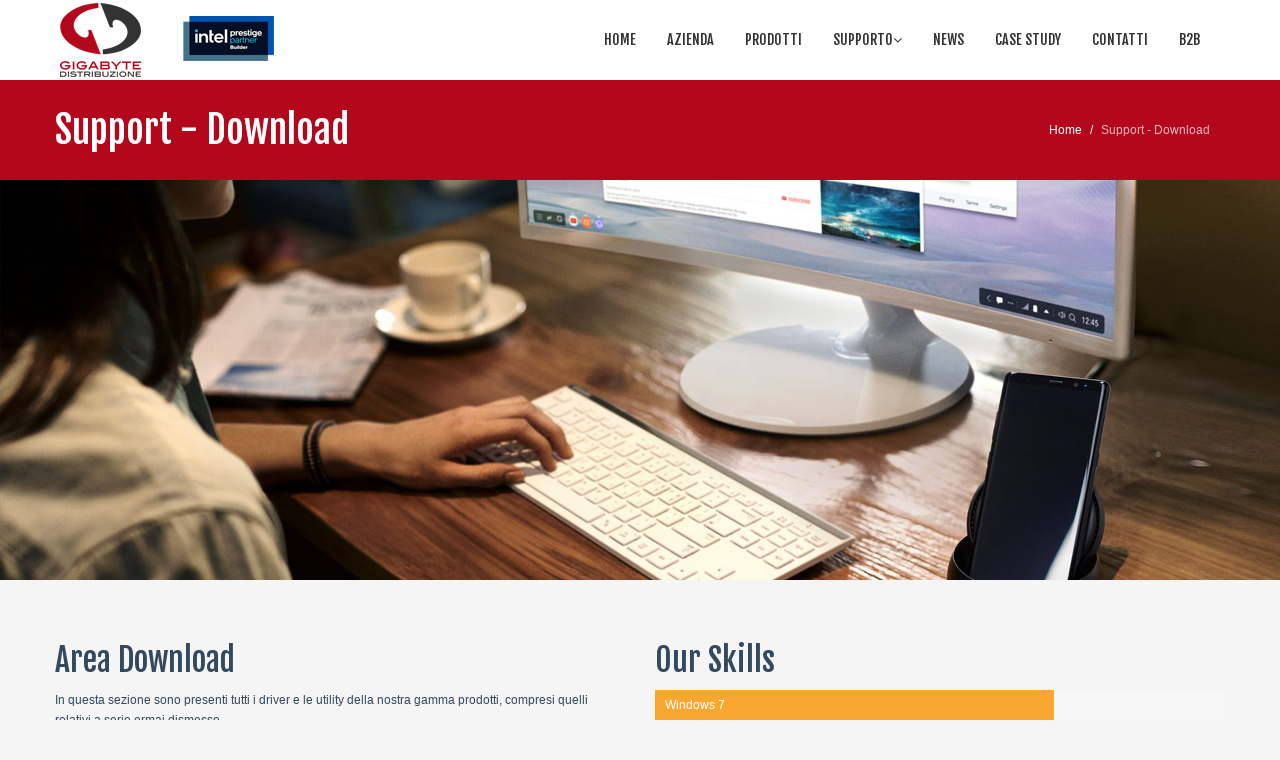

--- FILE ---
content_type: text/html
request_url: https://gigabytedistribuzione.it/download.html
body_size: 5796
content:
<!DOCTYPE html>
<!--[if lt IE 7]>      <html class="no-js lt-ie9 lt-ie8 lt-ie7"> <![endif]-->
<!--[if IE 7]>         <html class="no-js lt-ie9 lt-ie8"> <![endif]-->
<!--[if IE 8]>         <html class="no-js lt-ie9"> <![endif]-->
<!--[if gt IE 8]><!--> <html class="no-js"> <!--<![endif]-->
<head>
    <meta charset="utf-8">
    <meta http-equiv="X-UA-Compatible" content="IE=edge,chrome=1">
    <title>Support | GIGABYTE DISTRIBUZIONE</title>
    <meta name="description" content="">
    <meta name="viewport" content="width=device-width">

    <link rel="stylesheet" href="css/bootstrap.min.css">
    <link rel="stylesheet" href="css/bootstrap-responsive.min.css">
    <link rel="stylesheet" href="css/font-awesome.min.css">
    <link rel="stylesheet" href="css/main.css">
    <link rel="stylesheet" href="css/sl-slide.css">

    <script src="js/vendor/modernizr-2.6.2-respond-1.1.0.min.js"></script>

    <!-- Le fav and touch icons -->
    <link rel="shortcut icon" href="images/ico/favicon.ico">
    <link rel="apple-touch-icon-precomposed" sizes="144x144" href="images/ico/apple-touch-icon-144-precomposed.png">
    <link rel="apple-touch-icon-precomposed" sizes="114x114" href="images/ico/apple-touch-icon-114-precomposed.png">
    <link rel="apple-touch-icon-precomposed" sizes="72x72" href="images/ico/apple-touch-icon-72-precomposed.png">
    <link rel="apple-touch-icon-precomposed" href="images/ico/apple-touch-icon-57-precomposed.png">
</head>

<body>

    <!--Header-->
    <header class="navbar navbar-fixed-top">
        <div class="navbar-inner">
            <div class="container">
                <a class="btn btn-navbar" data-toggle="collapse" data-target=".nav-collapse">
                    <span class="icon-bar"></span>
                    <span class="icon-bar"></span>
                    <span class="icon-bar"></span>
                </a>
                <a id="logo" class="pull-left" href="index.html"></a>
                
                <!-- menu -->
<div class="nav-collapse collapse pull-right">
                    <ul class="nav">
				<script language="JavaScript" src="js/menu.js"></script>
                    </ul>        
                </div>
                <!-- /menu -->

            </div>
        </div>
    </header>
    <!-- /header -->

    <section class="title">
        <div class="container">
            <div class="row-fluid">
                <div class="span6">
                    <h1>Support - Download</h1>
                </div>
                <div class="span6">
                    <ul class="breadcrumb pull-right">
                        <li><a href="index.html">Home</a> <span class="divider">/</span></li>
                        <li class="active">Support - Download</li>
                    </ul>
                </div>
            </div>
        </div>
    </section>
    <!-- / .title -->   
    

<div id="tuodiv"></div>
        
    
    <section id="about-us" class="container main">
        <div class="row-fluid">
            <div class="span6">
              <h2>Area Download</h2>
                <p>In questa sezione sono presenti tutti i driver e le utility della nostra gamma prodotti, compresi quelli relativi a serie ormai dismesse.</p>
                <p>In caso di necessità particolari, il nostro staff tecnico rimane a disposizione per risolvere le evntuali problematiche.</p>
            </div>
            <div class="span6">
                <h2>Our Skills</h2>
                <div>
                  <div class="progress progress-warning">
                  <div class="bar" style="width: 70%; text-align:left; padding-left:10px;">Windows 7</div></div>
                    <div class="progress progress-info">
                      <div class="bar" style="width: 60%; text-align:left; padding-left:10px;">Windows 8</div></div>
                    <div class="progress progress-danger">
                      <div class="bar" style="width: 90%; text-align:left; padding-left:10px;">Windows 10</div></div>
                </div>
            </div>
        </div>

        <!-- DOWNLOAD --><!-- Meet the team -->

        <hr>

        <div class="row-fluid">

        <!-- UNICO III -->
        
          <div class="span4">
            <h3>UNICO III&nbsp;&nbsp;<img src="images/u3-small.png"></h3>
            <div class="accordion" id="accordion2">
              <div class="accordion-group">
                      <div class="accordion-heading">
                        <a class="accordion-toggle collapsed" data-toggle="collapse" data-parent="#accordion2" href="#u3">
                          Driver &amp; Utility
                      </a>
                  </div>
                  <div id="u3" class="accordion-body collapse">
<div class="accordion-inner"><i class="icon-download-alt"></i><a href="download/unico3/Fix W8 OEM Multitouch capability.pdf" target="_blank">&nbsp;&nbsp;Fix W8 OEM Multitouch capability</a> </div>

<div class="accordion-inner"><i class="icon-globe"></i><a href="http://downloadcenter.intel.com/SearchResult.aspx?lang=eng&keyword=intel centrino 130" target="_blank">&nbsp;&nbsp;Driver WiFi</a> </div>

<div class="accordion-inner"><i class="icon-download-alt"></i><a href="download/unico3/itoolkit.zip">&nbsp;&nbsp;itoolkit</a> </div>

<div class="accordion-inner"><i class="icon-download-alt"></i><a href="download/unico3/FWTool_0929.zip">&nbsp;&nbsp;Driver/firmware Touch Screen</a> </div>

<div class="accordion-inner"><i class="icon-download-alt"></i><a href="download/unico3/MyCam.zip">&nbsp;&nbsp;Utility Mycam per Webcam</a> </div>

<div class="accordion-inner"><i class="icon-globe"></i><a href="http://www.microsoft.com/it-it/download/details.aspx?id=17368" target="_blank">&nbsp;&nbsp;Utility Microsoft Touch Pack</a> </div>
                </div>
              </div>
          </div>
          </div>

        <!-- UNICO 22 e 23 -->
            
		<div class="span4">
            <h3>UNICO 22&quot; e 23&quot;&nbsp;&nbsp;<img src="images/u2223-small.png"></h3>
            <div class="accordion" id="accordion2">
              <div class="accordion-group">
                      <div class="accordion-heading">
                        <a class="accordion-toggle collapsed" data-toggle="collapse" data-parent="#accordion2" href="#u2223">
                          Driver &amp; Utility
                      </a>
                  </div>
                <div id="u2223" class="accordion-body collapse">
<div class="accordion-inner"><i class="icon-download-alt"></i><a href="download/unico2223/VIA-VT9271-WIN8-Driver.zip">&nbsp;&nbsp;Driver WiFi Windows 7_8</a> </div>

<div class="accordion-inner"><i class="icon-download-alt"></i><a href="download/unico2223/CardReader.zip">&nbsp;&nbsp;Driver Card Reader</a> </div>

<div class="accordion-inner"><i class="icon-download-alt"></i><a href="download/unico2223/VIA_VT9271_WIN81_Driver.zip">&nbsp;&nbsp;Driver WiFi Windows 8.1 e Windows 10</a> </div>

                </div>
              </div>
      </div>
      </div>

        <!-- UNICO IV -->
        
          <div class="span4">
            <h3>UNICO IV&nbsp;&nbsp;<img src="images/u45-small.png"></h3>
            <div class="accordion" id="accordion2">
              <div class="accordion-group">
                      <div class="accordion-heading">
                        <a class="accordion-toggle collapsed" data-toggle="collapse" data-parent="#accordion2" href="#u4">
                          Driver &amp; Utility
                      </a>
                  </div>
                  <div id="u4" class="accordion-body collapse">
<div class="accordion-inner"><i class="icon-download-alt"></i><a href="download/unico4/Fix_W8_OEM_Touch_FW_Update.zip" target="_blank">&nbsp;&nbsp;Fix W8 OEM Touch FW Update</a> </div>

<div class="accordion-inner"><i class="icon-globe"></i><a href="http://downloadcenter.intel.com/SearchResult.aspx?lang=eng&keyword=Intel Desktop Board dh61AG" target="_blank">&nbsp;&nbsp;Driver WIN 8 MB DH61AG</a> </div>

<div class="accordion-inner"><i class="icon-globe"></i><a href="http://downloadcenter.intel.com/SearchResult.aspx?lang=eng&keyword=intel centrino 130" target="_blank">&nbsp;&nbsp;Driver WiFi</a> </div>

<div class="accordion-inner"><i class="icon-download-alt"></i><a href="download/unico4/CardReader_XPwin7win8_6.2.9200.39035_PV_Realtek.rar">&nbsp;&nbsp;Driver Card Reader</a> </div>

<div class="accordion-inner"><i class="icon-download-alt"></i><a href="download/unico4/Calibration-Tool-Win7.rar">&nbsp;&nbsp;Calibration Tool per Win 7</a> </div>
<div class="accordion-inner"><i class="icon-download-alt"></i><a href="download/unico4/Calibration-Tool-Win8.rar">&nbsp;&nbsp;Calibration Tool per Win 8</a> </div>

                </div>
              </div>
          </div>
          </div>

</div>            

        <div class="row-fluid">

        <!-- UNICO V -->
        
          <div class="span4">
            <h3>UNICO V&nbsp;&nbsp;<img src="images/u45-small.png"></h3>
            <div class="accordion" id="accordion2">
              <div class="accordion-group">
                      <div class="accordion-heading">
                        <a class="accordion-toggle collapsed" data-toggle="collapse" data-parent="#accordion2" href="#u5">
                          Driver &amp; Utility
                      </a>
                  </div>
                  <div id="u5" class="accordion-body collapse">
<div class="accordion-inner"><i class="icon-download-alt"></i><a href="download/unico4/Fix_W8_OEM_Touch_FW_Update.zip" target="_blank">&nbsp;&nbsp;Fix W8 OEM Touch FW Update</a> </div>

<div class="accordion-inner"><i class="icon-globe"></i><a href="http://downloadcenter.intel.com/SearchResult.aspx?lang=eng&keyword=intel centrino 130" target="_blank">&nbsp;&nbsp;Intel Centrino Wireless N130/135</a> </div>

<div class="accordion-inner"><i class="icon-globe"></i><a href="https://downloadcenter.intel.com/SearchResult.aspx?lang=ita&keyword=Intel Dual Band Wireless-AC 3160" target="_blank">&nbsp;&nbsp;Intel Dual Band Wireless AC 3160/7260</a> </div>

<div class="accordion-inner"><i class="icon-download-alt"></i><a href="download/unico4/RtsUer_10.0.10125.31214_W7W8WBW10_WHQL_20150609_noMMC.zip">&nbsp;&nbsp;Driver Card Reader</a> </div>

<div class="accordion-inner"><i class="icon-download-alt"></i><a href="download/unico4/Calibration-Tool-Win7.rar">&nbsp;&nbsp;Calibration Tool per Win 7</a> </div>

<div class="accordion-inner"><i class="icon-download-alt"></i><a href="download/unico4/Calibration-Tool-Win8.rar">&nbsp;&nbsp;Calibration Tool per Win 8</a> </div>

<div class="accordion-inner"><i class="icon-download-alt"></i><a href="download/unico4/Audio_UnicoV_H81TM_Realtek_Audio(v7560).zip">&nbsp;&nbsp;Driver Audio H81TM W7_W10</a> </div>

                </div>
              </div>
          </div>
          </div>

        <!-- UNICO MINI POS -->
        
          <div class="span4">
            <h3>UNICO MINI POS&nbsp;&nbsp;<img src="images/uminipos-small.png" width="84" height="75"></h3>
            <div class="accordion" id="accordion2">
              <div class="accordion-group">
                      <div class="accordion-heading">
                        <a class="accordion-toggle collapsed" data-toggle="collapse" data-parent="#accordion2" href="#ump">
                          Driver &amp; Utility
                      </a>
                  </div>
                  <div id="ump" class="accordion-body collapse">

<div class="accordion-inner"><i class="icon-globe"></i><a href="http://it.msi.com/product/all-in-one/support/AP16-Flex.html#down-driver&amp;Win10" target="_blank">&nbsp;&nbsp;All driver for unico Mini Pos</a> </div>

                </div>
              </div>
          </div>
          </div>
      
        <!-- UNICO WHITE -->
        
          <div class="span4">
            <h3>UNICO WHITE&nbsp;&nbsp;<img src="images/uwhite.png"></h3>
            <div class="accordion" id="accordion2">
              <div class="accordion-group">
                      <div class="accordion-heading">
                        <a class="accordion-toggle collapsed" data-toggle="collapse" data-parent="#accordion2" href="#uw">
                          Driver &amp; Utility
                      </a>
                  </div>
                  <div id="uw" class="accordion-body collapse">

<div class="accordion-inner"><i class="icon-download-alt"></i><a href="download/unico2223/VIA-VT9271-WIN8-Driver.zip">&nbsp;&nbsp;Driver WiFi Windows 7_8</a> </div>

<div class="accordion-inner"><i class="icon-download-alt"></i><a href="download/unico2223/VIA_VT9271_WIN81_Driver.zip">&nbsp;&nbsp;Driver WiFi Windows 8.1 e Windows 10</a> </div>

                </div>
              </div>
          </div>
          </div>

</div>

        <div class="row-fluid">
      
        <!-- UNICO FLAT -->
      
              <div class="span4">
                <h3>UNICO FLAT&nbsp;&nbsp;<img src="images/flat-small.png" width="81" height="75"></h3>
                <div class="accordion" id="accordion2">

<div class="accordion-group">
<div class="accordion-heading"><a class="accordion-toggle collapsed" data-toggle="collapse" data-parent="#accordion2" href="#ufdriveut"> Driver & Utility
</a></div>
<div id="ufdriveut" class="accordion-body collapse">

<div class="accordion-group">
<div class="accordion-heading"><a class="accordion-toggle collapsed" data-toggle="collapse" data-parent="#accordion2" href="#ufbios"> BIOS
</a></div>
<div id="ufbios" class="accordion-body collapse">
<div class="accordion-inner"><i class="icon-download-alt"></i><a href="download/flat/bios/D7351A07.zip">&nbsp;&nbsp;D7351A07.zip</a></div>
          </div>
          </div>

<div class="accordion-group">
<div class="accordion-heading"><a class="accordion-toggle collapsed" data-toggle="collapse" data-parent="#accordion2" href="#touch"> TOUCH
</a></div>
<div id="touch" class="accordion-body collapse">
<div class="accordion-inner"><i class="icon-download-alt"></i><a href="download/flat/touch/eGalaxWorks3062-20141106-AVC-0364_00_T2_C04C_DThqa(LG_ODM)_20150212.zip">&nbsp;&nbsp;eGalaxWorks3062-20141106.zip</a>
<p><i class="icon-download-alt"></i><a href="download/flat/touch/EETI_Sensor_Testing_Procedure.zip">&nbsp;&nbsp;EETI_Sensor_Testing_Procedure.zip</a></p>
		  </div>
          </div>
          </div>

<div class="accordion-group">
<div class="accordion-heading"><a class="accordion-toggle collapsed" data-toggle="collapse" data-parent="#accordion2" href="#ufwin7">WINDOWS 7</a></div>
<div id="ufwin7" class="accordion-body collapse">
<div class="accordion-inner">
<strong>Audio</strong>
<p><i class="icon-download-alt"></i><a href="download/flat/windows7/Audio/7329_PG398_Win8.1_Win8_Win7_WHQL.zip">&nbsp;&nbsp;7329_PG398_Win8.1_Win8_Win7_WHQL.zip</a></p>
<strong>BT WiFi</strong>
<br>
<i class="icon-download-alt"></i><a href="download/flat/windows7/BT_wifi/10.0.0.299.zip">&nbsp;&nbsp;10.0.0.299.zip</a>
<br>
<i class="icon-download-alt"></i><a href="download/flat/windows7/BT_wifi/BT4.0_Win7-8.1_V8.0.1.336_20141202.rar">&nbsp;&nbsp;BT4.0_Win7-8.1_V8.0.1.336_20141202.rar</a>
<p></p>
<strong>Chipset</strong>
<p><i class="icon-download-alt"></i><a href="download/flat/windows7/Chipset/Chipset_10.0.20_Public.zip">&nbsp;&nbsp;Chipset_10.0.20_Public.zip</a></p>
<p></p>
<strong>Graphics</strong>
<p><i class="icon-download-alt"></i><a href="download/flat/windows7/Graphics/win64.zip">&nbsp;&nbsp;win64.zip</a></p>
<p></p>
<strong>Lan</strong>
<p><i class="icon-download-alt"></i><a href="download/flat/windows7/Lan/Install_Win7_7088_07242014.zip">&nbsp;&nbsp;Install_Win7_7088_07242014.zip</a></p>
<p></p>
<strong>Serial I/O</strong>
<p><i class="icon-download-alt"></i><a href="download/flat/windows7/Serial_IO/Win7_IO_Drivers_MR1_v4_0.zip">&nbsp;&nbsp;Win7_IO_Drivers_MR1_v4_0.zip</a></p>
<p></p>
<strong>USB 3.0</strong>
<p><i class="icon-download-alt"></i><a href="download/flat/windows7/USB30/SetupUSB3.zip">&nbsp;&nbsp;SetupUSB3.zip</a></p>
		  </div>
          </div>
          </div>
  
  <div class="accordion-group">
      <div class="accordion-heading"> <a class="accordion-toggle collapsed" data-toggle="collapse" data-parent="#accordion2" href="#ufwin81">WINDOWS 8.1</a> </div>
  <div id="ufwin81" class="accordion-body collapse">
    <div class="accordion-inner">
<strong>Audio</strong>
<p><i class="icon-download-alt"></i><a href="download/flat/windows81/audio/7278_PG397_Win8.1_Win8_Win7_WHQL.zip">&nbsp;&nbsp;7278_PG397_Win8.1_Win8_Win7_WHQL.zip</a></p>
<strong>Chipset</strong>
<br>
<i class="icon-download-alt"></i><a href="download/flat/windows81/chipset/SetupChipset.rar">&nbsp;&nbsp;SetupChipset.rar</a>
<p></p>
<strong>gpio</strong>
<p><i class="icon-download-alt"></i><a href="download/flat/windows81/gpio/SerialIO_Installer_WW23.zip">&nbsp;&nbsp;SerialIO_Installer_WW23.zip</a></p>
<p></p>
<strong>gsensor</strong>
<p><i class="icon-download-alt"></i><a href="download/flat/windows81/g-sensor/UMDF_Driver_for_X64.rar">&nbsp;&nbsp;UMDF_Driver_for_X64.rar</a></p>
<p></p>
<strong>Lan</strong>
<p><i class="icon-download-alt"></i><a href="download/flat/windows81/lan/Install_Win8_8.1_8032_05262014.zip">&nbsp;&nbsp;Install_Win8_8.1_8032_05262014.zip</a></p>
<p></p>
<strong>mbi</strong>
<p><i class="icon-download-alt"></i><a href="download/flat/windows81/mbi/MBI_PV_Win8_1_WW51.zip">&nbsp;&nbsp;MBI_PV_Win8_1_WW51.zip</a></p>
<p></p>
<strong>txe</strong>
<p><i class="icon-download-alt"></i><a href="download/flat/windows81/txe/Bay+Trail-MD+Intel(R)+TXE+FW+1.1.0.1089+Point+Release.zip">&nbsp;&nbsp;BayTrail-MDIntel(R)TXEFW+1.1.0.1089PointRelease.zip</a></p>
<p></p>
<strong>Video</strong>
<br>
<i class="icon-download-alt"></i><a href="download/flat/windows81/video/installation_readme.txt">&nbsp;&nbsp;installation_readme.txt</a>
<br>
<i class="icon-download-alt"></i><a href="download/flat/windows81/video/readme.txt">&nbsp;&nbsp;readme.txt</a>
<br>
<i class="icon-download-alt"></i><a href="download/flat/windows81/video/win64.zip">&nbsp;&nbsp;win64.zip</a>
<p></p>
<strong>WiFi BT</strong>
<br>
<i class="icon-download-alt"></i><a href="download/flat/windows81/wifi_bt/Bluetooth+4.0++V8.0.1.320_20140401.rar">&nbsp;&nbsp;Bluetooth+4.0++V8.0.1.320_20140401.rar</a>
<br>
<i class="icon-download-alt"></i><a href="download/flat/windows81/wifi_bt/QCA_WLAN_Win7-8.1_V10.0.0.285.rar">&nbsp;&nbsp;QCA_WLAN_Win7-8.1_V10.0.0.285.rar</a>
</div>
</div>
</div>

  <div class="accordion-group">
      <div class="accordion-heading"> <a class="accordion-toggle collapsed" data-toggle="collapse" data-parent="#accordion2" href="#ufwin10">WINDOWS 10</a> </div>
  <div id="ufwin10" class="accordion-body collapse">
    <div class="accordion-inner">
<strong>Audio</strong>
<p><i class="icon-download-alt"></i><a href="download/flat/windows10/audio/7525_PG427_Win10_Win8.1_Win8_Win7_WHQL.zip">&nbsp;&nbsp;7525_PG427_Win10_Win8.1_Win8_Win7_WHQL.zip</a></p>
<strong>Chipset</strong>
<br>
<i class="icon-download-alt"></i><a href="download/flat/windows10/chipset/Chipset_10.0.27_Public.zip">&nbsp;&nbsp;Chipset_10.0.27_Public.zip</a>
<p></p>
<strong>gpio</strong>
<p><i class="icon-download-alt"></i><a href="download/flat/windows10/gpio/SerialIO_99.16.55518_BYT_Win10_PV.zip">&nbsp;&nbsp;SerialIO_99.16.55518_BYT_Win10_PV.zip</a></p>
<p></p>
<strong>gsensor</strong>
<p><i class="icon-download-alt"></i><a href="download/flat/windows10/gsensor/UMDF10241.zip">&nbsp;&nbsp;UMDF10241.zip</a></p>
<p></p>
<strong>Lan</strong>
<p><i class="icon-download-alt"></i><a href="download/flat/windows10/lan/InstallWin10WHQL.7z">&nbsp;&nbsp;InstallWin10WHQL.7z</a></p>
<p></p>
<strong>mbi</strong>
<p><i class="icon-download-alt"></i><a href="download/flat/windows10/mbi/MBI-PV-Win8-1-WW51.zip">&nbsp;&nbsp;MBI_PV_Win8_1_WW51.zip</a></p>
<p></p>
<strong>txe</strong>
<p><i class="icon-download-alt"></i><a href="download/flat/windows10/txe/BayTrailMDIntel.zip">&nbsp;&nbsp;BayTrailMDIntel.zip</a></p>
<p></p>
<strong>Video</strong>
<p><i class="icon-download-alt"></i><a href="download/flat/windows10/video/win64.zip">&nbsp;&nbsp;win64.zip</a></p>
<p></p>
<strong>WiFi BT</strong>
<br>
<i class="icon-download-alt"></i><a href="download/flat/windows10/wifi_bt/Bluetooth_4.0_Win10_20150529.rar">&nbsp;&nbsp;Bluetooth_4.0_Win10_20150529.rar</a>
<br>
<i class="icon-download-alt"></i><a href="download/flat/windows10/wifi_bt/RNWF10.0.0Win10.318.zip">&nbsp;&nbsp;RNWF10.0.0Win10.318.zip</a>
</div>
</div>
</div>
</div>
</div>
</div>
</div>
        <!-- UNICO U-BOX -->

              <div class="span4">
                <h3>UNICO U-BOX&nbsp;&nbsp;<img src="images/ubox-small.png"></h3>
                <div class="accordion" id="accordion2">
<div class="accordion-group">
<div class="accordion-heading"><a class="accordion-toggle collapsed" data-toggle="collapse" data-parent="#accordion2" href="#ubdriveut"> Driver & Utility
</a></div>
<div id="ubdriveut" class="accordion-body collapse">
                
                    <div class="accordion-group">
                      <div class="accordion-heading"> <a class="accordion-toggle collapsed" data-toggle="collapse" data-parent="#accordion2" href="#ubwin7">
                      WINDOWS 7</a>                      </div>
                  <div id="ubwin7" class="accordion-body collapse">
<div class="accordion-inner">
<strong>Audio</strong>
<p><i class="icon-download-alt"></i><a href="download/ubox/windows7/Audio/alchd.zip">&nbsp;&nbsp;alchd.zip</a></p>
<strong>Chipset</strong>
<p><i class="icon-download-alt"></i><a href="download/ubox/windows7/Chipset/inf.zip">&nbsp;&nbsp;inf.zip</a></p>
<p></p>
<strong>Lan</strong>
<p><i class="icon-download-alt"></i><a href="download/ubox/windows7/LAN/w7.zip">&nbsp;&nbsp;w7.zip</a></p>
<p></p>
<strong>txe</strong>
<p><i class="icon-download-alt"></i><a href="download/ubox/windows7/TXE/w7.zip">&nbsp;&nbsp;w7.zip</a></p>
<p></p>
<strong>USB 3.0</strong>
<p><i class="icon-download-alt"></i><a href="download/ubox/windows7/USB30/usb30.zip">&nbsp;&nbsp;usb30.zip</a></p>
<p></p>
<strong>Video</strong>
<br>
<i class="icon-download-alt"></i><a href="download/ubox/windows7/Video/w7_w81x64.zip">&nbsp;&nbsp;w7_w81x64.zip</a>
<br>
<i class="icon-download-alt"></i><a href="download/ubox/windows7/Video/win7x32.zip">&nbsp;&nbsp;win7x32.zip</a>
<p></p>
		  </div>
          </div>
          </div>
          <div class="accordion-group">
              <div class="accordion-heading"> <a class="accordion-toggle collapsed" data-toggle="collapse" data-parent="#accordion2" href="#ubwin10">WINDOWS 10 </a> </div>
          <div id="ubwin10" class="accordion-body collapse">
<div class="accordion-inner">
<strong>Audio</strong>
<p><i class="icon-download-alt"></i><a href="download/ubox/windows10/Audio/alchd.zip">&nbsp;&nbsp;alchd.zip</a></p>
<strong>Chipset</strong>
<p><i class="icon-download-alt"></i><a href="download/ubox/windows10/Chipset/inf.zip">&nbsp;&nbsp;inf.zip</a></p>
<p></p>
<strong>Lan</strong>
<p><i class="icon-download-alt"></i><a href="download/ubox/windows10/LAN/w10.zip">&nbsp;&nbsp;w10.zip</a></p>
<p></p>
<strong>txe</strong>
<p><i class="icon-download-alt"></i><a href="download/ubox/windows10/TXE/w10.zip">&nbsp;&nbsp;w10.zip</a></p>
<p></p>
<strong>Video</strong>
<br>
<i class="icon-download-alt"></i><a href="download/ubox/windows10/Video/win10x32.zip">&nbsp;&nbsp;win10x32.zip</a>
<br>
<i class="icon-download-alt"></i><a href="download/ubox/windows10/Video/win10x64.zip">&nbsp;&nbsp;win10x64.zip</a>
<p></p>
		  </div>
          </div>
  </div>
</div>
</div>
</div>
</div>
</div>
</div>
</div>

</div>

</section>

<!--Bottom-->
<section id="bottom" class="main">
    <!--Container-->
    <div class="container">

        <!--row-fluids-->
        <div class="row-fluid">

            <!--Contact Form-->
            <div class="span3">
                <h4>ADDRESS</h4>
                <ul class="unstyled address">
                    <li> <i class="icon-home"></i>SEDE OPERATIVA
Via Cicogna 111-113 <br>
40068 San Lazzaro di Savena (BO)</li>
                    <li>
                        <i class="icon-home"></i>FILIALE
Via Bruno Corti 13 <br>
25089 Villanuova sul Clisi (BS)</li>
                    <li>
                        <i class="icon-envelope"></i>
                        <strong>Email: </strong> info@gigabytedistribuzione.it
                    </li>
                    <li>
                        <i class="icon-envelope"></i>
                        <strong>PEC: </strong> info@pec.gigabytedistribuzione.it
                    </li>
                        <li>
            <i class="icon-globe"></i>
            <strong>Website:</strong> www.gigabytedistribuzione.it</li>
                    <li>
                        <i class="icon-phone"></i>
                        <strong>Tel:</strong> 051.4995100
                    </li>
<li>
                        <i class="icon-eur"></i>
                        <strong>Capitale Sociale:</strong> eur 400.000 i.v.
                    </li>
<li>
                        <i class="icon-info"></i>
                        <strong>P. Iva:</strong> IT 02987721202
                    </li>
                </ul>
            </div>
            <!--End Contact Form-->

            <!--Important Links-->
            <div id="tweets" class="span3">
                <h4>OUR COMPANY</h4>
                <div>
                    <ul class="arrow">
                        <li><a href="index.html">Home</a></li>
                        <li><a href="azienda.html">Azienda</a></li>
                        <li><a href="#">Desktop</a></li>
                        <li><a href="#">Server</a></li>
                        <li><a href="#">Storage</a></li>
                        <li><a href="download.html">Download</a></li>
                        <li><a href="rma.html">RMA</a></li>
                        <li><a href="rit.html">RIT</a></li>
                        <li><a href="news.html">News</a></li>
                        <li><a href="case1.html">Case Study</a></li>
                        <li><a href="contact-us.html">Contatti</a></li>
                        <li><a href="cookies.html">Informativa sui cookies</a></li>
                    </ul>
                </div>  
            </div>
            <!--Important Links-->

            <!--Archives-->
            <div id="archives" class="span3">
                <h4>ARCHIVES</h4>
                <div>
                    <ul class="arrow">
                        <li><a href="#">December 2017 (1)</a></li>
                        <li><a href="#">November 2017 (5)</a></li>
                        <li><a href="#">October 2017 (8)</a></li>
                        <li><a href="#">September 2017 (10)</a></li>
                        <li><a href="#">August 2017 (29)</a></li>
                        <li><a href="#">July 2017 (1)</a></li>
                        <li><a href="#">June 2017 (31)</a></li>
                    </ul>
                </div>
            </div>
            <!--End Archives-->

    <!--/row-fluid-->
</div>
<!--/container-->

</section>
<!--/bottom-->

<!--Footer-->
<footer id="footer">
    <div class="container">
        <div class="row-fluid">
            <div class="span5 cp">
                &copy; 2019 Gigabyte Distribuzione S.p.A. - All Rights Reserved.
            </div>
            <!--/Copyright-->

            <div class="span6">
                <ul class="social pull-right">
                    <li><a href="#"><i class="icon-facebook"></i></a></li>
                    <li><a href="#"><i class="icon-twitter"></i></a></li>
                    <li><a href="#"><i class="icon-pinterest"></i></a></li>
                    <li><a href="#"><i class="icon-linkedin"></i></a></li>
                    <li><a href="#"><i class="icon-google-plus"></i></a></li>                       
                    <li><a href="#"><i class="icon-youtube"></i></a></li>
                    <li><a href="#"><i class="icon-tumblr"></i></a></li>                        
                    <li><a href="#"><i class="icon-dribbble"></i></a></li>
                    <li><a href="#"><i class="icon-rss"></i></a></li>
                    <li><a href="#"><i class="icon-github-alt"></i></a></li>
                    <li><a href="#"><i class="icon-instagram"></i></a></li>                   
                </ul>
            </div>

            <div class="span1">
                <a id="gototop" class="gototop pull-right" href="#"><i class="icon-angle-up"></i></a>
            </div>
            <!--/Goto Top-->
        </div>
    </div>
</footer>
<!--/Footer-->


<script src="js/vendor/jquery-1.9.1.min.js"></script>
<script src="js/vendor/bootstrap.min.js"></script>
<script src="js/main.js"></script>

</body>
</html>


--- FILE ---
content_type: text/css
request_url: https://gigabytedistribuzione.it/css/main.css
body_size: 3733
content:
@import url(https://fonts.googleapis.com/css?family=Fjalla+One);.clearfix{*zoom:1}.clearfix:before,.clearfix:after{display:table;content:"";line-height:0}.clearfix:after{clear:both}.hide-text{font:0/0 a;color:transparent;text-shadow:none;background-color:transparent;border:0}.input-block-level{display:block;width:100%;min-height:30px;-webkit-box-sizing:border-box;-moz-box-sizing:border-box;box-sizing:border-box}body{padding-top:80px;font-size:12px;color:#34495e;background:#f5f5f5}body h1,body h2,body h3,body h4,body .created{font-family:"Fjalla One";font-weight:normal}body h5,body h6{margin:0}body h3,body h4{margin-top:0}.btn{-webkit-border-radius:0;-moz-border-radius:0;border-radius:0;border:0;background-image:none;text-shadow:none;-webkit-box-shadow:none;-moz-box-shadow:none;box-shadow:none}.btn.btn-transparent{border:3px solid #fff;background:transparent;color:#fff}.btn.btn-transparent:hover{border-color:rgba(255,255,255,0.5)}.btn.btn-link{color:#b3071b;padding:0}.btn.btn-link:hover{text-decoration:none}.btn-primary{background-color:#b3071b}.btn-primary:hover{background-color:#b3071b}a{color:#b3071b;-webkit-transition:300ms;-moz-transition:300ms;-o-transition:300ms;transition:300ms}a:hover,a:focus{color:#005580;text-decoration:none;outline:0}.dropdown-menu{margin-top:-1px;min-width:180px}body>section{padding:50px 0}body>section#slide-show{padding:0}#recent-works{background:#b3071b;color:#fff}#recent-works .links>a{background:#fff;color:#b3071b;text-shadow:none}#clients{background:#fff}#clients h4{color:#999}#clients .carousel{margin-bottom:0}#clients .clients ul.thumbnails{margin:0}#clients .clients ul.thumbnails>li{text-align:center;margin-bottom:0}#clients .prev,#clients .next{color:#999}.title{background:#b3071b;color:#fff;padding:20px 0}.center{text-align:center}.box{background-color:#fff;border-top:1px solid #f0f0f0;-webkit-box-shadow:0 1px 2px 0 rgba(0,0,0,0.1);box-shadow:0 1px 2px 0 rgba(0,0,0,0.1);padding:10px;-webkit-border-radius:4px;-moz-border-radius:4px;border-radius:4px}.progress{margin-bottom:10px}.progress,.progress .bar{-webkit-border-radius:0;-moz-border-radius:0;border-radius:0;background-image:none;-webkit-box-shadow:none;-moz-box-shadow:none;box-shadow:none;text-shadow:none;height:30px;line-height:30px}.label,.badge{font-weight:300;font-size:90%}ul.breadcrumb{margin:12px 0 0;background:transparent}ul.breadcrumb>li{text-shadow:none}ul.breadcrumb>li>a,ul.breadcrumb>li .divider{color:#fff}ul.breadcrumb>li.active{color:rgba(255,255,255,0.7)}ul.tag-cloud li{display:inline-block;margin:0 0 2px 0}.btn-social{border:0;color:#fff;text-shadow:0 1px rgba(0,0,0,0.5)}.btn-social.btn-facebook{background:#4f7dd4}.btn-social.btn-facebook:hover{background:#789bde}.btn-social.btn-twitter{background:#5bceff}.btn-social.btn-twitter:hover{background:#8eddff}.btn-social.btn-linkedin{background:#21a6d8}.btn-social.btn-linkedin:hover{background:#49b9e3}.btn-social.btn-google-plus{background:#dc422b}.btn-social.btn-google-plus:hover{background:#e36957}.btn-social:hover{color:#fff}header.navbar .navbar-inner{background:#fff!important;border:0;-webkit-box-shadow:none;-moz-box-shadow:none;box-shadow:none}header #logo{
	width: 220px;
	height: 80px;
	background-image: url(../images/logo5.png);
	background-repeat: no-repeat;
	background-position: 0 50%;
}header.navbar{margin-bottom:0}header.navbar .nav{margin-top:20px}header.navbar .nav>li{margin-left:1px}header.navbar .nav>li>a{padding-top:10px;padding-bottom:10px;color:#333;font-family:"Fjalla One";font-size:14px;text-transform:uppercase;text-shadow:none}header.navbar .nav>li>a:hover{background:transparent;color:#b3071b;-webkit-box-shadow:none;-moz-box-shadow:none;box-shadow:none}header.navbar .nav>li.active>a,header.navbar .nav>li.active>a:hover{background:transparent;color:#b3071b;-webkit-box-shadow:none;-moz-box-shadow:none;box-shadow:none}header.navbar .nav>li.dropdown.open>a.dropdown-toggle{background:transparent;color:#b3071b}header.navbar .nav>li.login>a{border-left:1px solid #e5e5e5}header .dropdown-menu{margin-top:20px}header .dropdown-menu:before{display:none!important}.navbar .nav li.dropdown.open>.dropdown-toggle,.navbar .nav li.dropdown.active>.dropdown-toggle,.navbar .nav li.dropdown.open.active>.dropdown-toggle{background-color:transparent;color:#b3071b}.navbar .nav>.active>a,.navbar .nav>.active>a:hover,.navbar .nav>.active>a:focus{-webkit-box-shadow:none;-moz-box-shadow:none;box-shadow:none}.navbar .nav>li>a:focus,.navbar .nav>li>a:hover{color:#b3071b}.dropdown-menu{-webkit-border-radius:0;-moz-border-radius:0;border-radius:0;-webkit-box-shadow:none;-moz-box-shadow:none;box-shadow:none;padding:0;border:0}.dropdown-menu>.active>a,.dropdown-menu>.active>a:hover,.dropdown-menu>.active>a:focus,.dropdown-menu>li>a:hover,.dropdown-menu>li>a:focus,.dropdown-submenu:hover>a,.dropdown-submenu:focus>a{background:#dd514c}.main-info{background-color:#fff;color:#999}.main-info h4{color:#999}.icon-medium{font-size:18px;width:18px;line-height:18px;text-align:center;display:inline-block;background:#b3071b;padding:10px;-webkit-border-radius:100%;-moz-border-radius:100%;border-radius:100%;color:#fff}.modal{border:0}.modal#loginForm{width:600px;margin-left:-300px}.modal .modal-header{border:0;padding:20px 20px 0}.modal .modal-header>h4{font-weight:300;font-size:14px;color:#848484;text-transform:uppercase;margin:0}.modal .modal-body{padding:20px}.modal input[type="text"],.modal input[type="password"]{padding:5px 10px;min-height:30px;width:130px;margin-right:10px}.modal .icon-remove{color:#848484;position:absolute;right:-5px;top:-5px;width:16px;height:16px;line-height:16px;text-align:center;display:block;background:#ebebeb;-webkit-border-radius:100%;-moz-border-radius:100%;border-radius:100%;cursor:pointer}.modal button{margin-left:10px;border:0}.gap{margin-bottom:50px}.big-gap{margin-bottom:100px}.no-margin{margin:0;padding:0}#services{background:#252525;color:#999}#services h1,#services h2,#services h3,#services h4,#services h5,#services h6{color:#fff}#main-contents{margin-top:20px}#main-contents .blog-news .created{font-size:18px;color:#b3071b}.registration-form{border:0;background-color:#fff;border-top:1px solid #f0f0f0;-webkit-box-shadow:0 1px 2px 0 rgba(0,0,0,0.1);-moz-box-shadow:0 1px 2px 0 rgba(0,0,0,0.1);box-shadow:0 1px 2px 0 rgba(0,0,0,0.1);padding:20px;display:inline-block}#bottom{background:#232323;color:#6f6f6f}#bottom h4{margin-top:0;margin-bottom:15px}#bottom h1,#bottom h2,#bottom h3,#bottom h4,#bottom h5,#bottom h6{color:#fff}#bottom a{color:#6f6f6f}#bottom a:hover{color:#b3071b}#bottom ul.address>li{position:relative;padding-left:20px;margin-top:10px}#bottom ul.address>li:first-child{margin-top:0}#bottom ul.address>li>i{position:absolute;top:3px;left:0}#bottom ul.thumbnails{margin-bottom:0}#bottom ul.thumbnails li{margin-bottom:5px}ul.arrow,ul.arrow-double,ul.tick,ul.cross,ul.star,ul.rss{list-style:none;padding:0;margin:0}ul.arrow li::before,ul.arrow-double li::before,ul.tick li::before,ul.cross li::before,ul.star li::before,ul.rss li::before,ul.arrow li::after,ul.arrow-double li::after,ul.tick li::after,ul.cross li::after,ul.star li::after,ul.rss li::after{font-family:FontAwesome;font-size:11px}ul.arrow li::before,ul.arrow-double li::before,ul.tick li::before,ul.cross li::before,ul.star li::before,ul.rss li::before{margin-right:5px}ul.arrow li::before{content:"\f105"}ul.arrow-double li::before{content:"\f101"}ul.tick li::before{content:"\f00c"}ul.cross li::before{content:"\f00d"}ul.star li::before{content:"\f006"}ul.rss li::before{content:"\f09e"}#footer{background:#333;padding-top:15px;padding-bottom:15px;color:#666}#footer a{color:#666}#footer a:hover{color:#b3071b}#footer #gototop{height:40px;line-height:40px;width:40px;text-align:center;display:inline-block;background:#1d1d1d;font-size:24px;color:#fff}#footer #gototop:hover{background:#2b2b2b;text-decoration:none}#footer .cp{margin-top:11px}ul.social{list-style:none;margin:10px 0 0;padding:0;display:inline-block}ul.social>li{display:inline-block;margin:0 5px}ul.social>li>a{font-size:24px;color:#666}ul.social>li>a:hover{color:#999}.box-border{padding:15px}.accordion-group{background-color:#fff;border-top:1px solid #f0f0f0}.accordion-heading .accordion-toggle{color:#666;font-weight:700}.accordion-inner{border-top:0}.blog .blog-item h2{margin-top:0}.blog .blog-item .date span{display:block;text-align:center}.blog .blog-item .date span.day{font-size:50px;line-height:50px;padding-top:10px;font-family:"Fjalla One",sans-serif}.blog .blog-item .date span.month{font-size:18px}.blog .blog-item .tag{margin-top:5px}.blog .blog-item .avatar{margin-top:5px}select,textarea,input[type="text"],input[type="password"],input[type="datetime"],input[type="datetime-local"],input[type="date"],input[type="month"],input[type="time"],input[type="week"],input[type="number"],input[type="email"],input[type="url"],input[type="search"],input[type="tel"],input[type="color"],.uneditable-input{-webkit-border-radius:3px;-moz-border-radius:3px;border-radius:3px;-webkit-box-shadow:none;-moz-box-shadow:none;box-shadow:none;min-height:50px;padding:0 15px;border:3px solid #ededed}select:focus,textarea:focus,input[type="text"]:focus,input[type="password"]:focus,input[type="datetime"]:focus,input[type="datetime-local"]:focus,input[type="date"]:focus,input[type="month"]:focus,input[type="time"]:focus,input[type="week"]:focus,input[type="number"]:focus,input[type="email"]:focus,input[type="url"]:focus,input[type="search"]:focus,input[type="tel"]:focus,input[type="color"]:focus,.uneditable-input:focus{border-color:#b3071b;-webkit-box-shadow:none;-moz-box-shadow:none;box-shadow:none}.input-block-level{min-height:50px}textarea#message{padding:10px 15px;height:219px}.widget{margin-bottom:30px}.widget>h3{font-size:16px;margin-top:0}.widget h5{margin-top:10px}.widget .date{margin-top:5px;padding:8px 10px;background:#b3071b}.widget .date>span{display:block;text-align:center;font-family:"Fjalla One";color:#fff}.widget .date>span.month{font-size:14px;line-height:14px;font-weight:700;text-transform:uppercase}.widget .date>span.day{font-size:18px;line-height:18px}#pricing-table{margin-top:20px;margin-bottom:30px}#pricing-table .plan{list-style:none;margin:0;padding:0;color:#fff}#pricing-table .plan.featured{-webkit-transform:scale(1.1);-moz-transform:scale(1.1);-ms-transform:scale(1.1);-o-transform:scale(1.1);transform:scale(1.1)}#pricing-table .plan>li{padding:10px 15px}#pricing-table .plan>li.plan-name{background:rgba(0,0,0,0.1)}#pricing-table .plan>li.plan-name h3{margin:10px 0}#pricing-table .plan>li.plan-action{padding:20px 0}#pricing-table .plan1{background:#faa732}#pricing-table .plan2{background:#e74c3c}#pricing-table .plan3{background:#3498db}#pricing-table .plan4{background:#4bb1cf}ul.gallery{display:block;margin:-15px}ul.gallery.col-1 li{width:100%}ul.gallery.col-2 li{width:50%}ul.gallery.col-3 li{width:33.3333%}ul.gallery.col-4 li{width:25%}ul.gallery li{display:block;padding:0;margin:0;float:left}ul.gallery li .desc{margin:15px}ul.gallery li .preview{margin:15px;display:block;position:relative}ul.gallery li .preview .overlay{width:100%;height:100%;position:absolute;left:0;top:0;background:rgba(0,0,0,0.6);opacity:0;filter:alpha(opacity=0);-webkit-transition:opacity 300ms;-moz-transition:opacity 300ms;-o-transition:opacity 300ms;transition:opacity 300ms}ul.gallery li .preview .links{width:104px;height:40px;position:absolute;top:50%;left:50%;margin-top:-20px;margin-left:-52px;opacity:0;filter:alpha(opacity=0);-webkit-transform:translate(0,-50px);-moz-transform:translate(0,-50px);-ms-transform:translate(0,-50px);-o-transform:translate(0,-50px);transform:translate(0,-50px);-webkit-transition:300ms;-moz-transition:300ms;-o-transition:300ms;transition:300ms}ul.gallery li .preview .links>a{width:50px;height:40px;line-height:40px;display:inline-block;text-align:center;background:#b3071b;color:#fff;text-shadow:0 1px rgba(0,0,0,0.3);font-size:18px;margin:0 1px}ul.gallery li .preview:hover .overlay,ul.gallery li .preview:hover .links{opacity:1;filter:alpha(opacity=100)}ul.gallery li .preview:hover .links{-webkit-transform:translate(0,0);-moz-transform:translate(0,0);-ms-transform:translate(0,0);-o-transform:translate(0,0);transform:translate(0,0)}ul.faq{list-style:none;margin:0}ul.faq li{margin-top:30px}ul.faq li:first-child{margin-top:0}ul.faq li span.number{display:block;float:left;width:50px;height:50px;line-height:50px;text-align:center;background:#b3071b;color:#fff;font-size:24px}ul.faq li>div{margin-left:70px}ul.faq li>div h3{margin-top:0}#error{text-align:center;margin-top:150px;margin-bottom:150px}
#tuodiv {
width: 100%; height: 400px; top: 0; left: 0;
background: url(../images/sfsup.jpg) no-repeat center top; 
-webkit-background-size: cover;
-moz-background-size: cover;
-o-background-size: cover;
background-size: cover;
}


--- FILE ---
content_type: text/javascript
request_url: https://gigabytedistribuzione.it/js/menu.js
body_size: 350
content:

document.write('<li><a href="index.html">Home</a></li>')

document.write('<li><a href="azienda.html">AZIENDA</a></li>')

document.write('<li><a href="product.html">PRODOTTI</a></li>')

document.write('<li class="dropdown"><a href="#" class="dropdown-toggle" data-toggle="dropdown">SUPPORTO<i class="icon-angle-down"></i></a><ul class="dropdown-menu">')
document.write('<li><a href="download.html">Download</a></li>')
document.write('<li><a href="rma.html">RMA</a></li>')
document.write('<li><a href="rit.html">RIT</a></li></ul>')

document.write('<li><a href="news.html">NEWS</a></li>')

document.write('<li><a href="case1.html">CASE STUDY</a></li>')

document.write('<li><a href="contact-us.html">CONTATTI</a></li>')

document.write('<li><a href="https://b2b.gigabytedistribuzione.it" target="_blank">B2B</a></li>')




